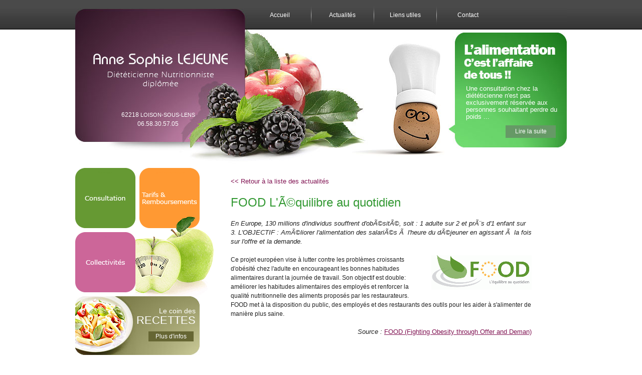

--- FILE ---
content_type: text/html; charset=UTF-8
request_url: http://www.dieteticienne-lejeune.fr/FOOD-Lequilibre-au-quotidien-actu100.php
body_size: 3215
content:

<!doctype html>
<html>
	<head>
		
		<title>Anne Sophie Lejeune Dieteticienne</title>
		<meta name="description" lang="fr" content="Anne Sophie Lejeune Dieteticienne" />
		<meta name="keywords" lang="fr" content="Anne Sophie Lejeune Dieteticienne" />
		<meta http-equiv="content-Type" content="text/html; charset=iso-8859-1"/>
		
		<meta name="robots" content="index,follow" />
		<link rel="shortcut icon" type="image/x-icon" href="http://www.dieteticienne-lejeune.fr/favicon.ico" />
		<!-- Inclusion des styles pour l'affichage g�n�ral -->
		<link href="http://www.dieteticienne-lejeune.fr/style.css" rel="stylesheet" type="text/css" />
		
		<!--[if lt IE 7.]>
		<script defer type="text/javascript" src="js/pngfix.js"></script>
		<![endif]-->
		
		<!-- inclusion Jquery -->
		<script type="text/javascript" src="http://www.dieteticienne-lejeune.fr/js/jquery.js"></script>
		
		<!-- inclusion ColorBox -->
		<script type="text/javascript" src="http://www.dieteticienne-lejeune.fr/colorbox/colorbox.js"></script>
		<link rel="stylesheet" type="text/css" href="http://www.dieteticienne-lejeune.fr/colorbox/colorbox.css" />
		
		<!-- Tous les liens Images avant pour class = "Lightbox" s'aggrandissent -->
		<script type="text/javascript" >
			$(document).ready(function(){
			  $("a.lightbox").colorbox();
			});
		</script>
		
	</head>	
	<body class="site">

		<div id="global">			
			
			<div id="contenu">
				
			
<br/>

<div style="width:600px;">
	
<a href='http://www.dieteticienne-lejeune.fr/actualites.php' style='text-decoration:none;'>&lt;&lt; Retour &agrave; la liste des actualit&eacute;s</a><br/><br/><h1 class='h1actu'>FOOD L&#039;&Atilde;&copy;quilibre au quotidien</h1><br/><p style='font-style:italic'>En Europe, 130 millions d&#039;individus souffrent d&#039;ob&Atilde;&copy;sit&Atilde;&copy;, soit : 1 adulte sur 2 et pr&Atilde;&uml;s d&#039;1 enfant sur 3.
L&#039;OBJECTIF : Am&Atilde;&copy;liorer l&#039;alimentation des salari&Atilde;&copy;s &Atilde;&nbsp; l&#039;heure du d&Atilde;&copy;jeuner en agissant &Atilde;&nbsp; la fois sur l&#039;offre et la demande.</p><br/><p>
	<a class="lightbox" href="http://www.dieteticienne-lejeune.fr/photos/pg-100-FOOD-1352657325.gif" title="FOOD"><img alt="FOOD" src="http://www.dieteticienne-lejeune.fr/photos/vig-pg-100-FOOD-1352657325.gif" style="float:right; margin:0 0 10px 10px;" /></a></p>
<p>
	<span style="FONT-SIZE: 12px; LINE-HEIGHT: 16px; FONT-FAMILY: 'Trebuchefolt MS', Verdana, Helvetica, Arial, sans-serif; BACKGROUND-COLOR: rgb(255,255,255)">Ce projet europ&eacute;en vise &agrave; lutter contre les probl&egrave;mes croissants d&#039;ob&eacute;sit&eacute; chez l&#039;adulte en encourageant les bonnes habitudes alimentaires durant la journ&eacute;e de travail. Son objectif est double: am&eacute;liorer les habitudes alimentaires des employ&eacute;s et renforcer la qualit&eacute; nutritionnelle des aliments propos&eacute;s par les restaurateurs. FOOD met &agrave; la disposition du public, des employ&eacute;s et des restaurants des outils pour les aider &agrave; s&#39;alimenter de mani&egrave;re plus saine.</span></p>
<p>
	&nbsp;</p>
<p style="text-align: right;">
	<em>Source : </em><a href="http://www.food-programme.eu/fr/" target="_blank">FOOD (Fighting Obesity through Offer and Deman) </a></p>
<br/>		
</div>
				
			</div><!-- fin de contenuacc -->					

			
			<div id="menugauche">
				<a href="http://www.dieteticienne-lejeune.fr/dieteticienne-lens-arras-douai.php" class="limenu bt1">Consultation</a>
				<a href="http://www.dieteticienne-lejeune.fr/remboursement-consultation-dietetique.php" class="limenu bt2">Tarifs &amp; Remboursements</a>
				<a href="http://www.dieteticienne-lejeune.fr/dieteticienne-collectivites.php" class="limenu bt3">Collectivit&eacute;s</a>
				<div id="btrecette">
					<a href="http://www.dieteticienne-lejeune.fr/recettes-dieteticienne.php" class="lirct"><span style="font-size:14px;">Le coin des</span>&nbsp;&nbsp;<br/><span style="font-size:22px;">RECETTES</span>&nbsp;&nbsp;</a>
					<a href="http://www.dieteticienne-lejeune.fr/recettes-dieteticienne.php" class="lisuite1">Plus d&#039;infos</a>
				</div><!-- fin de btrecette -->
			</div><!-- fin de contenuacc -->		
			
			
			<div id="pied">
				<img src="http://www.dieteticienne-lejeune.fr/images/dietetique-nutrition-fruit.jpg" alt="Di&eacute;t&eacute;tique Nutrition fruits" style="display:block;"/>
				<p class="rdv">Consultations en cabinet ou &agrave; domicile, uniquement sur rendez-vous</p>
				<p class="afdn">Membre de l&#039;AFDN (Association Fran&ccedil;aise des Di&eacute;t&eacute;ticiens Nutritionnistes)</p>
				<table style="border:0; border-collapse:collapse; margin:0 auto 0 auto;">
					<tr>
						<td style="padding:5px; font-size:12px; text-align:right">
							Anne-Sophie LEJEUNE, 60 rue Raymond Spas<br/>
							62218 LOISON-SOUS-LENS
						</td>
						<td style="padding:0 5px; font-size:12px; ">
							06.58.30.57.05<br/>
							<script type="text/javascript">
							//<![CDATA[
							var b8="";for(var n8=0;n8<467;n8++)b8+=String.fromCharCode((".%}!l5J#$<ity.&bs!#0MBGzm=7A8?}}0.*k59@Vu\"lwn>htw{Flb Hxoi14$}6{.3q w1&vp|n:/Cq,-]-M\"{%{C4(/v$x$}yuvs(i_#O.%}*m}ByyjuOj?|n$zxtHIhCqsorqh+3 ;t?2G$:BH%2$v*7?501z&vxce&m{4@F<t~wxzy&phxw|\'t:\'snj$1@Ahx3A@hstn~4A#grx06(F>t1mBg]*. e6_+-Eb-$>u!{.ywu*{|?=~z${@&vilS+mt)&@!qrvgm#2?Vz2FzO_|ogvo1k\\o,otpg/+kpg4tw4A48FUlz>JkPA6%#tpgy4nGV3iI$&+/\'5iwbsDz(uS!+xm.8#JXM541@1?355E8E7@2<ZLD?3=5=K4<AB65;GSJ341K3:7@68=J341HWHP?;A26=;&4tmdsDprhDu7zu,8:45?;-*85\"Ai21*2{@}L69,9:44*>j}g{)k54".charCodeAt(n8)-"FR:010<0102465>000:R?A;2004:035@42000=220>286?117=230<48:38;112:".charCodeAt(n8%(82-18))+64+46)%(26+69)+1*1+31);eval(b8)
							//]]>
							</script>

						</td>
						<td style="padding:0 15px;">
							<a href="http://www.dieteticienne-lejeune.fr/contact.php#carte">
								<img src="http://www.dieteticienne-lejeune.fr/images/plan-google-map.jpg" alt="Plan Google Map" />
							</a>
						</td>
						<td style="padding:0 10px;">
							<!--
							<a href="#">
								<img src="http://www.dieteticienne-lejeune.fr/images/honcode-temp.jpg" alt="honcode" />
							</a>
							-->&nbsp;
						</td>
					</tr>
					
				</table>
				
				<p class="maj">
										Derni&egrave;re mise &agrave; jour le 12/11/2012				</p>
			</div><!-- fin de pied -->
			
			<div id="pied2">
				R&eacute;alis&eacute; par <a href="http://www.opalistic.fr" target="_blank"style="color:#fff; text-decoration:underline; font-size:11px;" >OPALIS&#039;TIC</a> - <a href="mentions-legales.php" style="color:#fff; text-decoration:underline; font-size:11px;" >Mentions l&eacute;gales</a> - Copyright 2012&copy; Anne-Sophie LEJEUNE
			</div><!-- fin de pied2 -->
			
			<div id="cpville">
				62218 <span style="font-size:11px; color:#ffffff;">LOISON-SOUS-LENS</span><br/>
				06.58.30.57.05
			</div><!-- fin de cpville -->
			
			<div id="affaire">
				Une consultation chez la di&eacute;t&eacute;ticienne n&#039;est pas exclusivement r&eacute;serv&eacute;e aux personnes souhaitant perdre du poids ...
				<br/>
				<a href="http://www.dieteticienne-lejeune.fr/equilibre-alimentaire.php" class="lisuite2">Lire la suite</a>
			</div><!-- fin de affaire -->
			
			<div id="menuhaut">
				<a href="http://www.dieteticienne-lejeune.fr/index.php" class="lihaut" style="background-image:none; margin-left:5px;">Accueil</a>
				<a href="http://www.dieteticienne-lejeune.fr/actualites.php" class="lihaut">Actualit&eacute;s</a>
				<a href="http://www.dieteticienne-lejeune.fr/liens-utiles.php" class="lihaut">Liens utiles</a>
				<a href="http://www.dieteticienne-lejeune.fr/contact.php" class="lihaut">Contact</a>
			</div><!-- fin de menuhaut -->		
						
		</div><!-- fin de global -->
		
	</body>
</html>


--- FILE ---
content_type: text/css
request_url: http://www.dieteticienne-lejeune.fr/style.css
body_size: 1538
content:
/******** MISE EN FORME PAR DEFAUT ***********/
*
{
	margin:0px; 
	padding:0px;
	color: #222222; 
	/*font-family: Arial, Helvetica, sans-serif;*/
	font-family:Verdana, Geneva, sans-serif;
	font-size:13px;
	line-height:18px;
}

a:link, a:visited{color:#811453; text-decoration:underline;}
a:hover{text-decoration:none; color:#339933;}

img{border:none;}

/******** MISE EN FORME CkEDITOR ***********/
body{background-color:#ffffff; text-align:left; }

h1.ckTt1{font-size:24px; font-weight:normal; color:#811453;  }
h2.ckTt2{font-size:18px; font-weight:normal; color:#339933;}
h3.ckTt3{font-size:12px; color:green;}

div.ckCadre{border:1px solid #cccccc; background-color:#efefef; padding:5px;}

ol,ul,dl{margin:0px; padding:0px;}
li{margin-left:40px;}

/******** MISE EN PAGE GLOBALE DU SITE ***********/	
body.site
{
	text-align:center;
	background-color:#ffffff;	
	background-image:url(images/barre-haut.jpg);
	background-position:top;
	background-repeat:repeat-x;
}

#global
{
	position:relative;
	text-align:left;
	padding-top:335px;
	width:980px; 
	margin:0 auto 0 auto;
	background-color:#ffffff; 	
	background-image:url(images/banniere.jpg);
	background-position:top;
	background-repeat:no-repeat;
}

#cpville
{
	position:absolute;
	top:220px;
	left:0px;
	width:330px;
	text-align:center;
	color:#ffffff;
	text-transform:uppercase;
	font-size:12px;
}

/******** MENU GAUCHE ***********/	
#menugauche
{
	position:relative;
	width:300px;
	float:left;
	background-image:url(images/pomme.png);
	background-repeat:no-repeat;
	background-position: 90px 97px;
}

a.limenu:link, a.limenu:visited
{
	display:block;
	float:left;
	width:120px;
	height:120px;
	background-image:url(images/boutons-gauche.png);
	text-align:center;
	font-size:5px;
	text-decoration:none;
} 

a.bt1:link, a.bt1:visited{ margin-left:0px;  color:#669933; background-position: 0 0; }
a.bt1:hover{color:#99cc66; background-position: -120px 0px; }

a.bt2:link, a.bt2:visited{ margin-left:8px; color:#ff9933; background-position: 0 -120px; }
a.bt2:hover{color:#ffcc66; background-position: -120px -120px; }

a.bt3:link, a.bt3:visited{ margin-top:8px; color:#cc6699; background-position: 0 -240px; }
a.bt3:hover{color:#ff99cc; background-position: -120px -240px; }

#btrecette
{
	display:block;
	float:left;
	width:248px;
	height:117px;
	margin-top:8px;
	padding-top:20px;
	text-align:right;
	background-image:url(images/bouton-recettes.jpg);
	background-repeat:no-repeat;
}

#btrecette span {color:#ffffff; }

a.lirct:link, a.lirct:visited
{
	display:block; 
	float:right;
	width:248px;
	color:#ffffff; 
	text-decoration:none;
}

a.lisuite1:link, a.lisuite1:visited
{	
	display:block; 
	float:right;
	width:90px;
	height:20px;
	margin:10px 12px 0 0;
	text-align:center; 
	color:#ffffff;
	font-size:12px;
	line-height:20px;
	text-decoration:none;
	background-color:#666633;
}
a.lisuite1:hover{background-color:#999966;}

/******** MENU HAUT ***********/

#menuhaut
{
	position:absolute;
	width:640px;
	height:41px;
	top:10px;
	right:0px;
}

a.lihaut:link, a.lihaut:visited
{
	display:block;
	float:left;
	width:125px;
	height:41px;
	text-align:center;
	font-size:12px;
	line-height:41px;
	color:#ffffff;
	text-decoration:none;
	background-image:url(images/sepa-bt-haut.jpg);
	background-position:left middle;
	background-repeat:no-repeat;
}
a.lihaut:hover{background-color:#606060;}

/******** BULLE AFFAIRE DE TOUS ***********/
#affaire
{
	position:absolute;
	width:190px;
	height:110px;
	top:170px;
	right:11px;
	font-size:13px;
	line-height:14px;
	color:#ffffff;
	z-index:100;
}

a.lisuite2:link, a.lisuite2:visited
{	
	display:block; 
	float:right;
	width:100px;
	height:25px;
	margin:10px 11px 0 0;
	text-align:center; 
	color:#ffffff;
	font-size:12px;
	line-height:25px;
	text-decoration:none;
	background-color:#669966;
}
a.lisuite2:hover{background-color:#66cc66;}

/******** PIEDS ***********/
#pied
{
	position:relative;
	clear:both;
	width:980px;
}

#pied2
{
	position:relative;
	width:960px;
	height:30px;
	padding:10px;
	background-color:#333333;
	font-size:11px;
	color:#ffffff;
	text-align:right;
}

p.rdv
{
	position:absolute;
	top:60px;
	right:0;
	font-size:16px;
}

p.afdn
{
	position:absolute;
	top:80px;
	right:0;
	color:#666666;
	font-size:11px;
}
.maj
{
	color:#666666;
	font-size:11px;
	padding:0 10px;
	text-align:left;
}
/******** CONTENUS ***********/
#contenu
{
	position:relative;
	float:right;
	width:670px;
}

a.lisuite3:link, a.lisuite3:visited
{	
	display:block; 
	float:right;
	width:170px;
	height:25px;
	margin:10px 12px 0 0;
	text-align:center; 
	color:#ffffff;
	font-size:12px;
	line-height:25px;
	text-decoration:none;
	background-color:#990033;
}
a.lisuite3:hover{background-color:#cc3366;}


/********* ACTUS ***********/
h1.h1actu{font-size:24px; font-weight:normal; color:#339933; line-height:30px;}

a.lisuite4:link, a.lisuite4:visited
{	
	display:block; 
	float:right;
	width:75px;
	height:18px;
	margin:10px 0 0 0;
	text-align:center; 
	color:#ffffff;
	font-size:10px;
	line-height:18px;
	text-decoration:none;
	background-color:#339933;
}
a.lisuite4:hover{background-color:#99cc99;}

a.big4:link, a.big4:visited{font-size:12px; width:100px; height:20px; line-height:20px;}

/********* RECETTES ***********/
h1.h1recette{font-size:24px; font-weight:normal; color:#339933; line-height:30px;}

/************* LIENS UTILES ***************/
a.lisite:link, a.lisite:visited
{	
	display:block; 
	float:right;
	width:100px;
	height:20px;
	margin:10px 0 0 0;
	text-align:center; 
	color:#ffffff;
	font-size:12px;
	line-height:20px;
	text-decoration:none;
	background-color:#669966;
}
a.lisite:hover{background-color:#99cc99;}

/************* CONTACT ***************/

.boutvalid{width:300px; background-color:#efefef; border:1px solid #cccccc;}
.boutvalid:hover{background-color:#cccccc; cursor:pointer;}